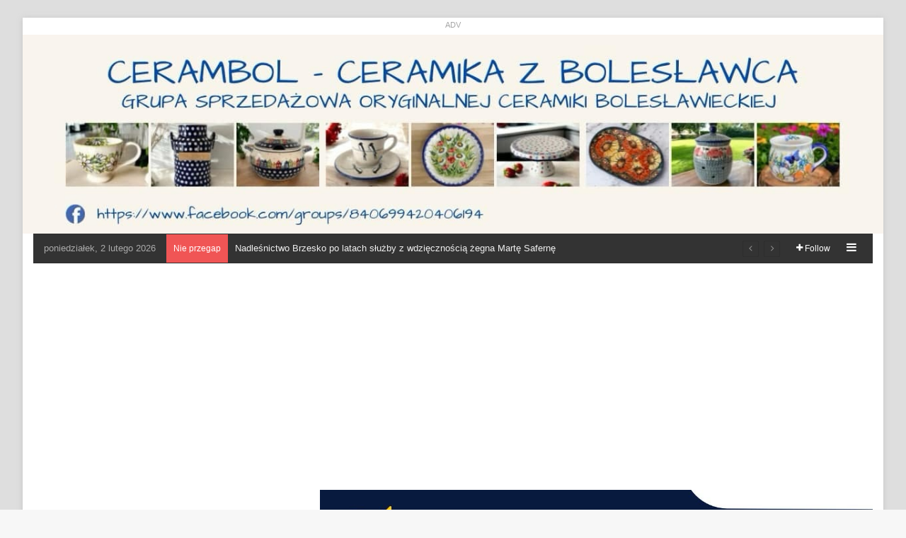

--- FILE ---
content_type: text/html; charset=utf-8
request_url: https://www.google.com/recaptcha/api2/aframe
body_size: 267
content:
<!DOCTYPE HTML><html><head><meta http-equiv="content-type" content="text/html; charset=UTF-8"></head><body><script nonce="_hyQfPIvFtF7VFwfU1v8Rg">/** Anti-fraud and anti-abuse applications only. See google.com/recaptcha */ try{var clients={'sodar':'https://pagead2.googlesyndication.com/pagead/sodar?'};window.addEventListener("message",function(a){try{if(a.source===window.parent){var b=JSON.parse(a.data);var c=clients[b['id']];if(c){var d=document.createElement('img');d.src=c+b['params']+'&rc='+(localStorage.getItem("rc::a")?sessionStorage.getItem("rc::b"):"");window.document.body.appendChild(d);sessionStorage.setItem("rc::e",parseInt(sessionStorage.getItem("rc::e")||0)+1);localStorage.setItem("rc::h",'1770065992009');}}}catch(b){}});window.parent.postMessage("_grecaptcha_ready", "*");}catch(b){}</script></body></html>